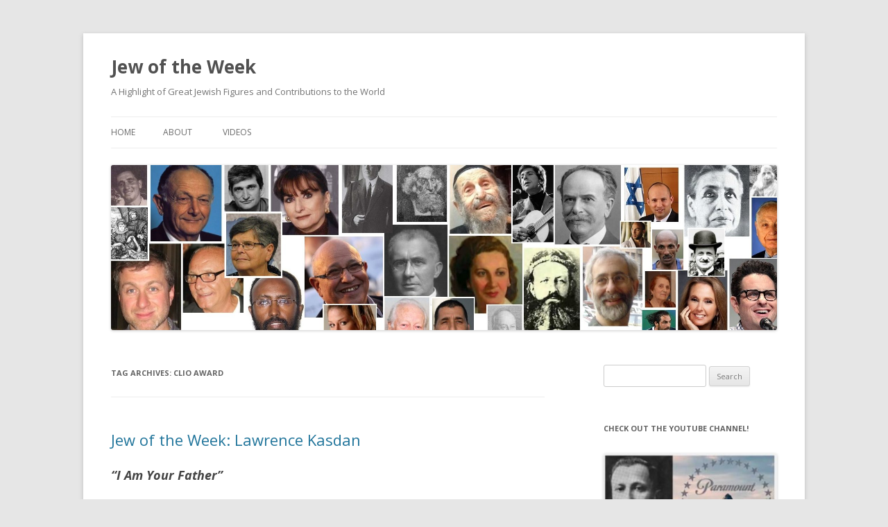

--- FILE ---
content_type: text/html; charset=UTF-8
request_url: https://www.jewoftheweek.net/tag/clio-award/
body_size: 13078
content:
<!DOCTYPE html>
<!--[if IE 7]>
<html class="ie ie7" lang="en-US">
<![endif]-->
<!--[if IE 8]>
<html class="ie ie8" lang="en-US">
<![endif]-->
<!--[if !(IE 7) & !(IE 8)]><!-->
<html lang="en-US">
<!--<![endif]-->
<head>
<meta charset="UTF-8" />
<meta name="viewport" content="width=device-width" />
<title>Clio Award | Jew of the Week</title>
<link rel="profile" href="https://gmpg.org/xfn/11" />
<link rel="pingback" href="https://www.jewoftheweek.net/xmlrpc.php">
<!--[if lt IE 9]>
<script src="https://www.jewoftheweek.net/wp-content/themes/twentytwelve/js/html5.js?ver=3.7.0" type="text/javascript"></script>
<![endif]-->
<meta name='robots' content='max-image-preview:large' />
<link rel='dns-prefetch' href='//fonts.googleapis.com' />
<link href='https://fonts.gstatic.com' crossorigin rel='preconnect' />
<link rel="alternate" type="application/rss+xml" title="Jew of the Week &raquo; Feed" href="https://www.jewoftheweek.net/feed/" />
<link rel="alternate" type="application/rss+xml" title="Jew of the Week &raquo; Comments Feed" href="https://www.jewoftheweek.net/comments/feed/" />
<link rel="alternate" type="application/rss+xml" title="Jew of the Week &raquo; Clio Award Tag Feed" href="https://www.jewoftheweek.net/tag/clio-award/feed/" />
<style id='wp-img-auto-sizes-contain-inline-css' type='text/css'>
img:is([sizes=auto i],[sizes^="auto," i]){contain-intrinsic-size:3000px 1500px}
/*# sourceURL=wp-img-auto-sizes-contain-inline-css */
</style>
<style id='wp-emoji-styles-inline-css' type='text/css'>

	img.wp-smiley, img.emoji {
		display: inline !important;
		border: none !important;
		box-shadow: none !important;
		height: 1em !important;
		width: 1em !important;
		margin: 0 0.07em !important;
		vertical-align: -0.1em !important;
		background: none !important;
		padding: 0 !important;
	}
/*# sourceURL=wp-emoji-styles-inline-css */
</style>
<style id='wp-block-library-inline-css' type='text/css'>
:root{--wp-block-synced-color:#7a00df;--wp-block-synced-color--rgb:122,0,223;--wp-bound-block-color:var(--wp-block-synced-color);--wp-editor-canvas-background:#ddd;--wp-admin-theme-color:#007cba;--wp-admin-theme-color--rgb:0,124,186;--wp-admin-theme-color-darker-10:#006ba1;--wp-admin-theme-color-darker-10--rgb:0,107,160.5;--wp-admin-theme-color-darker-20:#005a87;--wp-admin-theme-color-darker-20--rgb:0,90,135;--wp-admin-border-width-focus:2px}@media (min-resolution:192dpi){:root{--wp-admin-border-width-focus:1.5px}}.wp-element-button{cursor:pointer}:root .has-very-light-gray-background-color{background-color:#eee}:root .has-very-dark-gray-background-color{background-color:#313131}:root .has-very-light-gray-color{color:#eee}:root .has-very-dark-gray-color{color:#313131}:root .has-vivid-green-cyan-to-vivid-cyan-blue-gradient-background{background:linear-gradient(135deg,#00d084,#0693e3)}:root .has-purple-crush-gradient-background{background:linear-gradient(135deg,#34e2e4,#4721fb 50%,#ab1dfe)}:root .has-hazy-dawn-gradient-background{background:linear-gradient(135deg,#faaca8,#dad0ec)}:root .has-subdued-olive-gradient-background{background:linear-gradient(135deg,#fafae1,#67a671)}:root .has-atomic-cream-gradient-background{background:linear-gradient(135deg,#fdd79a,#004a59)}:root .has-nightshade-gradient-background{background:linear-gradient(135deg,#330968,#31cdcf)}:root .has-midnight-gradient-background{background:linear-gradient(135deg,#020381,#2874fc)}:root{--wp--preset--font-size--normal:16px;--wp--preset--font-size--huge:42px}.has-regular-font-size{font-size:1em}.has-larger-font-size{font-size:2.625em}.has-normal-font-size{font-size:var(--wp--preset--font-size--normal)}.has-huge-font-size{font-size:var(--wp--preset--font-size--huge)}.has-text-align-center{text-align:center}.has-text-align-left{text-align:left}.has-text-align-right{text-align:right}.has-fit-text{white-space:nowrap!important}#end-resizable-editor-section{display:none}.aligncenter{clear:both}.items-justified-left{justify-content:flex-start}.items-justified-center{justify-content:center}.items-justified-right{justify-content:flex-end}.items-justified-space-between{justify-content:space-between}.screen-reader-text{border:0;clip-path:inset(50%);height:1px;margin:-1px;overflow:hidden;padding:0;position:absolute;width:1px;word-wrap:normal!important}.screen-reader-text:focus{background-color:#ddd;clip-path:none;color:#444;display:block;font-size:1em;height:auto;left:5px;line-height:normal;padding:15px 23px 14px;text-decoration:none;top:5px;width:auto;z-index:100000}html :where(.has-border-color){border-style:solid}html :where([style*=border-top-color]){border-top-style:solid}html :where([style*=border-right-color]){border-right-style:solid}html :where([style*=border-bottom-color]){border-bottom-style:solid}html :where([style*=border-left-color]){border-left-style:solid}html :where([style*=border-width]){border-style:solid}html :where([style*=border-top-width]){border-top-style:solid}html :where([style*=border-right-width]){border-right-style:solid}html :where([style*=border-bottom-width]){border-bottom-style:solid}html :where([style*=border-left-width]){border-left-style:solid}html :where(img[class*=wp-image-]){height:auto;max-width:100%}:where(figure){margin:0 0 1em}html :where(.is-position-sticky){--wp-admin--admin-bar--position-offset:var(--wp-admin--admin-bar--height,0px)}@media screen and (max-width:600px){html :where(.is-position-sticky){--wp-admin--admin-bar--position-offset:0px}}

/*# sourceURL=wp-block-library-inline-css */
</style><style id='global-styles-inline-css' type='text/css'>
:root{--wp--preset--aspect-ratio--square: 1;--wp--preset--aspect-ratio--4-3: 4/3;--wp--preset--aspect-ratio--3-4: 3/4;--wp--preset--aspect-ratio--3-2: 3/2;--wp--preset--aspect-ratio--2-3: 2/3;--wp--preset--aspect-ratio--16-9: 16/9;--wp--preset--aspect-ratio--9-16: 9/16;--wp--preset--color--black: #000000;--wp--preset--color--cyan-bluish-gray: #abb8c3;--wp--preset--color--white: #fff;--wp--preset--color--pale-pink: #f78da7;--wp--preset--color--vivid-red: #cf2e2e;--wp--preset--color--luminous-vivid-orange: #ff6900;--wp--preset--color--luminous-vivid-amber: #fcb900;--wp--preset--color--light-green-cyan: #7bdcb5;--wp--preset--color--vivid-green-cyan: #00d084;--wp--preset--color--pale-cyan-blue: #8ed1fc;--wp--preset--color--vivid-cyan-blue: #0693e3;--wp--preset--color--vivid-purple: #9b51e0;--wp--preset--color--blue: #21759b;--wp--preset--color--dark-gray: #444;--wp--preset--color--medium-gray: #9f9f9f;--wp--preset--color--light-gray: #e6e6e6;--wp--preset--gradient--vivid-cyan-blue-to-vivid-purple: linear-gradient(135deg,rgb(6,147,227) 0%,rgb(155,81,224) 100%);--wp--preset--gradient--light-green-cyan-to-vivid-green-cyan: linear-gradient(135deg,rgb(122,220,180) 0%,rgb(0,208,130) 100%);--wp--preset--gradient--luminous-vivid-amber-to-luminous-vivid-orange: linear-gradient(135deg,rgb(252,185,0) 0%,rgb(255,105,0) 100%);--wp--preset--gradient--luminous-vivid-orange-to-vivid-red: linear-gradient(135deg,rgb(255,105,0) 0%,rgb(207,46,46) 100%);--wp--preset--gradient--very-light-gray-to-cyan-bluish-gray: linear-gradient(135deg,rgb(238,238,238) 0%,rgb(169,184,195) 100%);--wp--preset--gradient--cool-to-warm-spectrum: linear-gradient(135deg,rgb(74,234,220) 0%,rgb(151,120,209) 20%,rgb(207,42,186) 40%,rgb(238,44,130) 60%,rgb(251,105,98) 80%,rgb(254,248,76) 100%);--wp--preset--gradient--blush-light-purple: linear-gradient(135deg,rgb(255,206,236) 0%,rgb(152,150,240) 100%);--wp--preset--gradient--blush-bordeaux: linear-gradient(135deg,rgb(254,205,165) 0%,rgb(254,45,45) 50%,rgb(107,0,62) 100%);--wp--preset--gradient--luminous-dusk: linear-gradient(135deg,rgb(255,203,112) 0%,rgb(199,81,192) 50%,rgb(65,88,208) 100%);--wp--preset--gradient--pale-ocean: linear-gradient(135deg,rgb(255,245,203) 0%,rgb(182,227,212) 50%,rgb(51,167,181) 100%);--wp--preset--gradient--electric-grass: linear-gradient(135deg,rgb(202,248,128) 0%,rgb(113,206,126) 100%);--wp--preset--gradient--midnight: linear-gradient(135deg,rgb(2,3,129) 0%,rgb(40,116,252) 100%);--wp--preset--font-size--small: 13px;--wp--preset--font-size--medium: 20px;--wp--preset--font-size--large: 36px;--wp--preset--font-size--x-large: 42px;--wp--preset--spacing--20: 0.44rem;--wp--preset--spacing--30: 0.67rem;--wp--preset--spacing--40: 1rem;--wp--preset--spacing--50: 1.5rem;--wp--preset--spacing--60: 2.25rem;--wp--preset--spacing--70: 3.38rem;--wp--preset--spacing--80: 5.06rem;--wp--preset--shadow--natural: 6px 6px 9px rgba(0, 0, 0, 0.2);--wp--preset--shadow--deep: 12px 12px 50px rgba(0, 0, 0, 0.4);--wp--preset--shadow--sharp: 6px 6px 0px rgba(0, 0, 0, 0.2);--wp--preset--shadow--outlined: 6px 6px 0px -3px rgb(255, 255, 255), 6px 6px rgb(0, 0, 0);--wp--preset--shadow--crisp: 6px 6px 0px rgb(0, 0, 0);}:where(.is-layout-flex){gap: 0.5em;}:where(.is-layout-grid){gap: 0.5em;}body .is-layout-flex{display: flex;}.is-layout-flex{flex-wrap: wrap;align-items: center;}.is-layout-flex > :is(*, div){margin: 0;}body .is-layout-grid{display: grid;}.is-layout-grid > :is(*, div){margin: 0;}:where(.wp-block-columns.is-layout-flex){gap: 2em;}:where(.wp-block-columns.is-layout-grid){gap: 2em;}:where(.wp-block-post-template.is-layout-flex){gap: 1.25em;}:where(.wp-block-post-template.is-layout-grid){gap: 1.25em;}.has-black-color{color: var(--wp--preset--color--black) !important;}.has-cyan-bluish-gray-color{color: var(--wp--preset--color--cyan-bluish-gray) !important;}.has-white-color{color: var(--wp--preset--color--white) !important;}.has-pale-pink-color{color: var(--wp--preset--color--pale-pink) !important;}.has-vivid-red-color{color: var(--wp--preset--color--vivid-red) !important;}.has-luminous-vivid-orange-color{color: var(--wp--preset--color--luminous-vivid-orange) !important;}.has-luminous-vivid-amber-color{color: var(--wp--preset--color--luminous-vivid-amber) !important;}.has-light-green-cyan-color{color: var(--wp--preset--color--light-green-cyan) !important;}.has-vivid-green-cyan-color{color: var(--wp--preset--color--vivid-green-cyan) !important;}.has-pale-cyan-blue-color{color: var(--wp--preset--color--pale-cyan-blue) !important;}.has-vivid-cyan-blue-color{color: var(--wp--preset--color--vivid-cyan-blue) !important;}.has-vivid-purple-color{color: var(--wp--preset--color--vivid-purple) !important;}.has-black-background-color{background-color: var(--wp--preset--color--black) !important;}.has-cyan-bluish-gray-background-color{background-color: var(--wp--preset--color--cyan-bluish-gray) !important;}.has-white-background-color{background-color: var(--wp--preset--color--white) !important;}.has-pale-pink-background-color{background-color: var(--wp--preset--color--pale-pink) !important;}.has-vivid-red-background-color{background-color: var(--wp--preset--color--vivid-red) !important;}.has-luminous-vivid-orange-background-color{background-color: var(--wp--preset--color--luminous-vivid-orange) !important;}.has-luminous-vivid-amber-background-color{background-color: var(--wp--preset--color--luminous-vivid-amber) !important;}.has-light-green-cyan-background-color{background-color: var(--wp--preset--color--light-green-cyan) !important;}.has-vivid-green-cyan-background-color{background-color: var(--wp--preset--color--vivid-green-cyan) !important;}.has-pale-cyan-blue-background-color{background-color: var(--wp--preset--color--pale-cyan-blue) !important;}.has-vivid-cyan-blue-background-color{background-color: var(--wp--preset--color--vivid-cyan-blue) !important;}.has-vivid-purple-background-color{background-color: var(--wp--preset--color--vivid-purple) !important;}.has-black-border-color{border-color: var(--wp--preset--color--black) !important;}.has-cyan-bluish-gray-border-color{border-color: var(--wp--preset--color--cyan-bluish-gray) !important;}.has-white-border-color{border-color: var(--wp--preset--color--white) !important;}.has-pale-pink-border-color{border-color: var(--wp--preset--color--pale-pink) !important;}.has-vivid-red-border-color{border-color: var(--wp--preset--color--vivid-red) !important;}.has-luminous-vivid-orange-border-color{border-color: var(--wp--preset--color--luminous-vivid-orange) !important;}.has-luminous-vivid-amber-border-color{border-color: var(--wp--preset--color--luminous-vivid-amber) !important;}.has-light-green-cyan-border-color{border-color: var(--wp--preset--color--light-green-cyan) !important;}.has-vivid-green-cyan-border-color{border-color: var(--wp--preset--color--vivid-green-cyan) !important;}.has-pale-cyan-blue-border-color{border-color: var(--wp--preset--color--pale-cyan-blue) !important;}.has-vivid-cyan-blue-border-color{border-color: var(--wp--preset--color--vivid-cyan-blue) !important;}.has-vivid-purple-border-color{border-color: var(--wp--preset--color--vivid-purple) !important;}.has-vivid-cyan-blue-to-vivid-purple-gradient-background{background: var(--wp--preset--gradient--vivid-cyan-blue-to-vivid-purple) !important;}.has-light-green-cyan-to-vivid-green-cyan-gradient-background{background: var(--wp--preset--gradient--light-green-cyan-to-vivid-green-cyan) !important;}.has-luminous-vivid-amber-to-luminous-vivid-orange-gradient-background{background: var(--wp--preset--gradient--luminous-vivid-amber-to-luminous-vivid-orange) !important;}.has-luminous-vivid-orange-to-vivid-red-gradient-background{background: var(--wp--preset--gradient--luminous-vivid-orange-to-vivid-red) !important;}.has-very-light-gray-to-cyan-bluish-gray-gradient-background{background: var(--wp--preset--gradient--very-light-gray-to-cyan-bluish-gray) !important;}.has-cool-to-warm-spectrum-gradient-background{background: var(--wp--preset--gradient--cool-to-warm-spectrum) !important;}.has-blush-light-purple-gradient-background{background: var(--wp--preset--gradient--blush-light-purple) !important;}.has-blush-bordeaux-gradient-background{background: var(--wp--preset--gradient--blush-bordeaux) !important;}.has-luminous-dusk-gradient-background{background: var(--wp--preset--gradient--luminous-dusk) !important;}.has-pale-ocean-gradient-background{background: var(--wp--preset--gradient--pale-ocean) !important;}.has-electric-grass-gradient-background{background: var(--wp--preset--gradient--electric-grass) !important;}.has-midnight-gradient-background{background: var(--wp--preset--gradient--midnight) !important;}.has-small-font-size{font-size: var(--wp--preset--font-size--small) !important;}.has-medium-font-size{font-size: var(--wp--preset--font-size--medium) !important;}.has-large-font-size{font-size: var(--wp--preset--font-size--large) !important;}.has-x-large-font-size{font-size: var(--wp--preset--font-size--x-large) !important;}
/*# sourceURL=global-styles-inline-css */
</style>

<style id='classic-theme-styles-inline-css' type='text/css'>
/*! This file is auto-generated */
.wp-block-button__link{color:#fff;background-color:#32373c;border-radius:9999px;box-shadow:none;text-decoration:none;padding:calc(.667em + 2px) calc(1.333em + 2px);font-size:1.125em}.wp-block-file__button{background:#32373c;color:#fff;text-decoration:none}
/*# sourceURL=/wp-includes/css/classic-themes.min.css */
</style>
<link rel='stylesheet' id='twentytwelve-fonts-css' href='https://fonts.googleapis.com/css?family=Open+Sans%3A400italic%2C700italic%2C400%2C700&#038;subset=latin%2Clatin-ext&#038;display=fallback' type='text/css' media='all' />
<link rel='stylesheet' id='twentytwelve-style-css' href='https://www.jewoftheweek.net/wp-content/themes/twentytwelve/style.css?ver=20221101' type='text/css' media='all' />
<link rel='stylesheet' id='twentytwelve-block-style-css' href='https://www.jewoftheweek.net/wp-content/themes/twentytwelve/css/blocks.css?ver=20190406' type='text/css' media='all' />
<script type="text/javascript" src="https://www.jewoftheweek.net/wp-includes/js/jquery/jquery.min.js?ver=3.7.1" id="jquery-core-js"></script>
<script type="text/javascript" src="https://www.jewoftheweek.net/wp-includes/js/jquery/jquery-migrate.min.js?ver=3.4.1" id="jquery-migrate-js"></script>
<link rel="https://api.w.org/" href="https://www.jewoftheweek.net/wp-json/" /><link rel="alternate" title="JSON" type="application/json" href="https://www.jewoftheweek.net/wp-json/wp/v2/tags/2374" /><link rel="EditURI" type="application/rsd+xml" title="RSD" href="https://www.jewoftheweek.net/xmlrpc.php?rsd" />
<meta name="generator" content="WordPress 6.9" />

		<!-- GA Google Analytics @ https://m0n.co/ga -->
		<script>
			(function(i,s,o,g,r,a,m){i['GoogleAnalyticsObject']=r;i[r]=i[r]||function(){
			(i[r].q=i[r].q||[]).push(arguments)},i[r].l=1*new Date();a=s.createElement(o),
			m=s.getElementsByTagName(o)[0];a.async=1;a.src=g;m.parentNode.insertBefore(a,m)
			})(window,document,'script','https://www.google-analytics.com/analytics.js','ga');
			ga('create', 'UA-24173069-6', 'auto');
			ga('send', 'pageview');
		</script>

	<script async src="//pagead2.googlesyndication.com/pagead/js/adsbygoogle.js"></script>
<script>
  (adsbygoogle = window.adsbygoogle || []).push({
    google_ad_client: "ca-pub-1418392599235678",
    enable_page_level_ads: true
  });
</script><script type="text/javascript">//<![CDATA[
  function external_links_in_new_windows_loop() {
    if (!document.links) {
      document.links = document.getElementsByTagName('a');
    }
    var change_link = false;
    var force = '';
    var ignore = '';

    for (var t=0; t<document.links.length; t++) {
      var all_links = document.links[t];
      change_link = false;
      
      if(document.links[t].hasAttribute('onClick') == false) {
        // forced if the address starts with http (or also https), but does not link to the current domain
        if(all_links.href.search(/^http/) != -1 && all_links.href.search('www.jewoftheweek.net') == -1 && all_links.href.search(/^#/) == -1) {
          // console.log('Changed ' + all_links.href);
          change_link = true;
        }
          
        if(force != '' && all_links.href.search(force) != -1) {
          // forced
          // console.log('force ' + all_links.href);
          change_link = true;
        }
        
        if(ignore != '' && all_links.href.search(ignore) != -1) {
          // console.log('ignore ' + all_links.href);
          // ignored
          change_link = false;
        }

        if(change_link == true) {
          // console.log('Changed ' + all_links.href);
          document.links[t].setAttribute('onClick', 'javascript:window.open(\'' + all_links.href.replace(/'/g, '') + '\', \'_blank\', \'noopener\'); return false;');
          document.links[t].removeAttribute('target');
        }
      }
    }
  }
  
  // Load
  function external_links_in_new_windows_load(func)
  {  
    var oldonload = window.onload;
    if (typeof window.onload != 'function'){
      window.onload = func;
    } else {
      window.onload = function(){
        oldonload();
        func();
      }
    }
  }

  external_links_in_new_windows_load(external_links_in_new_windows_loop);
  //]]></script>

<link rel="icon" href="https://www.jewoftheweek.net/wp-content/uploads/2015/12/cropped-J-32x32.jpg" sizes="32x32" />
<link rel="icon" href="https://www.jewoftheweek.net/wp-content/uploads/2015/12/cropped-J-192x192.jpg" sizes="192x192" />
<link rel="apple-touch-icon" href="https://www.jewoftheweek.net/wp-content/uploads/2015/12/cropped-J-180x180.jpg" />
<meta name="msapplication-TileImage" content="https://www.jewoftheweek.net/wp-content/uploads/2015/12/cropped-J-270x270.jpg" />
</head>

<body data-rsssl=1 class="archive tag tag-clio-award tag-2374 wp-embed-responsive wp-theme-twentytwelve custom-font-enabled single-author">
<div id="page" class="hfeed site">
	<header id="masthead" class="site-header">
		<hgroup>
			<h1 class="site-title"><a href="https://www.jewoftheweek.net/" title="Jew of the Week" rel="home">Jew of the Week</a></h1>
			<h2 class="site-description">A Highlight of Great Jewish Figures and Contributions to the World</h2>
		</hgroup>

		<nav id="site-navigation" class="main-navigation">
			<button class="menu-toggle">Menu</button>
			<a class="assistive-text" href="#content" title="Skip to content">Skip to content</a>
			<div class="nav-menu"><ul>
<li ><a href="https://www.jewoftheweek.net/">Home</a></li><li class="page_item page-item-5"><a href="https://www.jewoftheweek.net/about/">About</a></li>
<li class="page_item page-item-1433"><a href="https://www.jewoftheweek.net/videos/">Videos</a></li>
</ul></div>
		</nav><!-- #site-navigation -->

				<a href="https://www.jewoftheweek.net/"><img src="https://www.jewoftheweek.net/wp-content/uploads/2017/03/cropped-JewCoverArt3.jpg" class="header-image" width="1891" height="468" alt="Jew of the Week" /></a>
			</header><!-- #masthead -->

	<div id="main" class="wrapper">

		<script id="mcjs">!function(c,h,i,m,p){m=c.createElement(h),p=c.getElementsByTagName(h)[0],m.async=1,m.src=i,p.parentNode.insertBefore(m,p)}(document,"script","https://chimpstatic.com/mcjs-connected/js/users/78fc795e87ca5f04c1011befe/892aacb6b53e3e0e56af574c1.js");</script>
	<section id="primary" class="site-content">
		<div id="content" role="main">

					<header class="archive-header">
				<h1 class="archive-title">
				Tag Archives: <span>Clio Award</span>				</h1>

						</header><!-- .archive-header -->

			
	<article id="post-842" class="post-842 post type-post status-publish format-standard hentry category-arts-entertainment tag-academy-awards tag-advertising tag-american-jews tag-clio-award tag-copywriting tag-director tag-george-lucas tag-han-solo tag-hollywood tag-indiana-jones tag-library-of-congress tag-miami tag-producer tag-raiders-of-the-lost-ark tag-return-of-the-jedi tag-screenwriter tag-star-wars tag-steven-spielberg tag-the-bodyguard tag-the-empire-strikes-back tag-the-force-awakens tag-university-of-michigan tag-west-virginia">
				<header class="entry-header">
			
						<h1 class="entry-title">
				<a href="https://www.jewoftheweek.net/2015/12/01/jew-of-the-week-lawrence-kasdan/" rel="bookmark">Jew of the Week: Lawrence Kasdan</a>
			</h1>
								</header><!-- .entry-header -->

				<div class="entry-content">
			<h2 align="left"><i>&#8220;I Am Your Father&#8221;</i></h2>
<div id="attachment_843" style="width: 227px" class="wp-caption alignright"><a href="https://www.jewoftheweek.net/wp-content/uploads/2015/12/Kasdan-Credit-Gage-Skidmore.jpg"><img fetchpriority="high" decoding="async" aria-describedby="caption-attachment-843" class="size-medium wp-image-843" src="https://www.jewoftheweek.net/wp-content/uploads/2015/12/Kasdan-Credit-Gage-Skidmore-217x300.jpg" alt="Larry Kasdan (Photo Credit: Gage Skidmore)" width="217" height="300" srcset="https://www.jewoftheweek.net/wp-content/uploads/2015/12/Kasdan-Credit-Gage-Skidmore-217x300.jpg 217w, https://www.jewoftheweek.net/wp-content/uploads/2015/12/Kasdan-Credit-Gage-Skidmore.jpg 316w" sizes="(max-width: 217px) 100vw, 217px" /></a><p id="caption-attachment-843" class="wp-caption-text">Larry Kasdan (Photo Credit: Gage Skidmore)</p></div>
<p align="left"><strong>Lawrence Edward Kasdan</strong> (b. 1949) was born in Miami and raised in a small West Virginia town, where he was often picked on for being Jewish. He intended to become an English teacher, and graduated with a Master&#8217;s in Education from the University of Michigan (where he met his future wife of over 40 years). Kasdan couldn&#8217;t find a teaching job, however, instead winding up with a position as a copywriter. Despite finding success in the field, and winning the prestigious Clio Award for creative excellence in advertising, Kasdan didn&#8217;t like his job. He wanted to become a screenwriter and pitched his work in Hollywood, initially to no avail. One of his first scripts was <em>The Bodyguard</em>, which was rejected some 60 times! (It would eventually make it to the big screen in 1992, starring Kevin Costner and Whitney Houston.) Kasdan finally managed to sell a script &#8211; to Steven Spielberg. After this initial success, he was hired to write the screenplay for <em>Raiders of the Lost Ark</em> (the first of the <em>Indiana Jones</em> series). Just as he finished that script, George Lucas hired him to write <em>The Empire Strikes Back</em>, the second of the <em>Star Wars</em> films. This movie went on to become the most popular of the series, and transformed <em>Star Wars</em> into a timeless film franchise (now worth over $30 billion). The Library of Congress chose the film for preservation because of its cultural and historical significance, and its famous &#8220;I am your father&#8221; quote has been nominated for the list of greatest American quotes of all time. Kasdan also wrote the screenplay for <em>Return of the Jedi</em> (the final film in the first <em>Star Wars</em> trilogy), and has co-written the newest film in the franchise, <em>The Force Awakens</em>, soon to be released. All in all, Kasdan has written, directed, or produced 19 major films, and has been nominated for four Academy Awards. He is working on one more <em>Star Wars</em> movie, about the early years of Han Solo, which he said will be his last.</p>
<h2 align="left"><em>Words of the Week</em></h2>
<p align="left">Just as it is forbidden to slander a fellow, it is forbidden to slander oneself.<br />
<strong>&#8211; Rabbi Yosef Yitzchak of Lubavitch</strong></p>
					</div><!-- .entry-content -->
		
		<footer class="entry-meta">
			This entry was posted in <a href="https://www.jewoftheweek.net/category/arts-entertainment/" rel="category tag">Arts &amp; Entertainment</a> and tagged <a href="https://www.jewoftheweek.net/tag/academy-awards/" rel="tag">Academy Awards</a>, <a href="https://www.jewoftheweek.net/tag/advertising/" rel="tag">Advertising</a>, <a href="https://www.jewoftheweek.net/tag/american-jews/" rel="tag">American Jews</a>, <a href="https://www.jewoftheweek.net/tag/clio-award/" rel="tag">Clio Award</a>, <a href="https://www.jewoftheweek.net/tag/copywriting/" rel="tag">Copywriting</a>, <a href="https://www.jewoftheweek.net/tag/director/" rel="tag">Director</a>, <a href="https://www.jewoftheweek.net/tag/george-lucas/" rel="tag">George Lucas</a>, <a href="https://www.jewoftheweek.net/tag/han-solo/" rel="tag">Han Solo</a>, <a href="https://www.jewoftheweek.net/tag/hollywood/" rel="tag">Hollywood</a>, <a href="https://www.jewoftheweek.net/tag/indiana-jones/" rel="tag">Indiana Jones</a>, <a href="https://www.jewoftheweek.net/tag/library-of-congress/" rel="tag">Library of Congress</a>, <a href="https://www.jewoftheweek.net/tag/miami/" rel="tag">Miami</a>, <a href="https://www.jewoftheweek.net/tag/producer/" rel="tag">Producer</a>, <a href="https://www.jewoftheweek.net/tag/raiders-of-the-lost-ark/" rel="tag">Raiders of the Lost Ark</a>, <a href="https://www.jewoftheweek.net/tag/return-of-the-jedi/" rel="tag">Return of the Jedi</a>, <a href="https://www.jewoftheweek.net/tag/screenwriter/" rel="tag">Screenwriter</a>, <a href="https://www.jewoftheweek.net/tag/star-wars/" rel="tag">Star Wars</a>, <a href="https://www.jewoftheweek.net/tag/steven-spielberg/" rel="tag">Steven Spielberg</a>, <a href="https://www.jewoftheweek.net/tag/the-bodyguard/" rel="tag">The Bodyguard</a>, <a href="https://www.jewoftheweek.net/tag/the-empire-strikes-back/" rel="tag">The Empire Strikes Back</a>, <a href="https://www.jewoftheweek.net/tag/the-force-awakens/" rel="tag">The Force Awakens</a>, <a href="https://www.jewoftheweek.net/tag/university-of-michigan/" rel="tag">University of Michigan</a>, <a href="https://www.jewoftheweek.net/tag/west-virginia/" rel="tag">West Virginia</a> on <a href="https://www.jewoftheweek.net/2015/12/01/jew-of-the-week-lawrence-kasdan/" title="11:18 pm" rel="bookmark"><time class="entry-date" datetime="2015-12-01T23:18:35-05:00">December 1, 2015</time></a><span class="by-author"> by <span class="author vcard"><a class="url fn n" href="https://www.jewoftheweek.net/author/efipalvanov/" title="View all posts by Jew of the Week" rel="author">Jew of the Week</a></span></span>.								</footer><!-- .entry-meta -->
	</article><!-- #post -->

		
		</div><!-- #content -->
	</section><!-- #primary -->


			<div id="secondary" class="widget-area" role="complementary">
			<aside id="search-4" class="widget widget_search"><form role="search" method="get" id="searchform" class="searchform" action="https://www.jewoftheweek.net/">
				<div>
					<label class="screen-reader-text" for="s">Search for:</label>
					<input type="text" value="" name="s" id="s" />
					<input type="submit" id="searchsubmit" value="Search" />
				</div>
			</form></aside><aside id="text-5" class="widget widget_text"><h3 class="widget-title">Check out the YouTube channel!</h3>			<div class="textwidget"><p><a href="https://www.youtube.com/watch?v=SfpaszyM3Ao"><img loading="lazy" decoding="async" class="size-medium wp-image-1921 aligncenter" src="https://www.jewoftheweek.net/wp-content/uploads/2021/05/Widget-300x257.jpg" alt="" width="300" height="257" srcset="https://www.jewoftheweek.net/wp-content/uploads/2021/05/Widget-300x257.jpg 300w, https://www.jewoftheweek.net/wp-content/uploads/2021/05/Widget.jpg 323w" sizes="auto, (max-width: 300px) 100vw, 300px" /></a></p>
</div>
		</aside><aside id="categories-3" class="widget widget_categories"><h3 class="widget-title">Categories</h3>
			<ul>
					<li class="cat-item cat-item-3"><a href="https://www.jewoftheweek.net/category/arts-entertainment/">Arts &amp; Entertainment</a>
</li>
	<li class="cat-item cat-item-26"><a href="https://www.jewoftheweek.net/category/business/">Business &amp; Finance</a>
</li>
	<li class="cat-item cat-item-233"><a href="https://www.jewoftheweek.net/category/unique-individuals/">Extraordinary Individuals</a>
</li>
	<li class="cat-item cat-item-166"><a href="https://www.jewoftheweek.net/category/politicians/">Law, Politics &amp; Military</a>
</li>
	<li class="cat-item cat-item-52"><a href="https://www.jewoftheweek.net/category/religion/">Religious Leaders</a>
</li>
	<li class="cat-item cat-item-25"><a href="https://www.jewoftheweek.net/category/science/">Science &amp; Technology</a>
</li>
	<li class="cat-item cat-item-1"><a href="https://www.jewoftheweek.net/category/uncategorized/">Uncategorized</a>
</li>
	<li class="cat-item cat-item-625"><a href="https://www.jewoftheweek.net/category/athletes/">World of Sport</a>
</li>
	<li class="cat-item cat-item-92"><a href="https://www.jewoftheweek.net/category/literature/">Writers &amp; Thinkers</a>
</li>
			</ul>

			</aside>
		<aside id="recent-posts-3" class="widget widget_recent_entries">
		<h3 class="widget-title">Recent Posts</h3>
		<ul>
											<li>
					<a href="https://www.jewoftheweek.net/2024/08/21/the-last-jew-of-the-week-samuel-the-prince/">The Last Jew of the Week: Samuel the Prince</a>
									</li>
											<li>
					<a href="https://www.jewoftheweek.net/2024/07/15/jew-of-the-week-rabbi-zvi-hirsch-kalischer/">Jew of the Week: Rabbi Zvi Hirsch Kalischer</a>
									</li>
											<li>
					<a href="https://www.jewoftheweek.net/2024/06/25/jew-of-the-week-betty-friedan/">Jew of the Week: Betty Friedan</a>
									</li>
											<li>
					<a href="https://www.jewoftheweek.net/2024/05/23/jew-of-the-week-erwin-chargaff/">Jew of the Week: Erwin Chargaff</a>
									</li>
											<li>
					<a href="https://www.jewoftheweek.net/2024/05/07/jew-of-the-week-michael-bay/">Jew of the Week: Michael Bay</a>
									</li>
					</ul>

		</aside><aside id="tag_cloud-2" class="widget widget_tag_cloud"><h3 class="widget-title">Tags</h3><div class="tagcloud"><ul class='wp-tag-cloud' role='list'>
	<li><a href="https://www.jewoftheweek.net/tag/aliyah/" class="tag-cloud-link tag-link-557 tag-link-position-1" style="font-size: 8.8045977011494pt;" aria-label="Aliyah (26 items)">Aliyah</a></li>
	<li><a href="https://www.jewoftheweek.net/tag/american-jews/" class="tag-cloud-link tag-link-338 tag-link-position-2" style="font-size: 21.67816091954pt;" aria-label="American Jews (167 items)">American Jews</a></li>
	<li><a href="https://www.jewoftheweek.net/tag/anti-semitism/" class="tag-cloud-link tag-link-636 tag-link-position-3" style="font-size: 8pt;" aria-label="Anti-Semitism (23 items)">Anti-Semitism</a></li>
	<li><a href="https://www.jewoftheweek.net/tag/brooklyn/" class="tag-cloud-link tag-link-232 tag-link-position-4" style="font-size: 10.252873563218pt;" aria-label="Brooklyn (32 items)">Brooklyn</a></li>
	<li><a href="https://www.jewoftheweek.net/tag/canadian-jews/" class="tag-cloud-link tag-link-332 tag-link-position-5" style="font-size: 11.862068965517pt;" aria-label="Canadian Jews (41 items)">Canadian Jews</a></li>
	<li><a href="https://www.jewoftheweek.net/tag/chabad/" class="tag-cloud-link tag-link-995 tag-link-position-6" style="font-size: 8.4827586206897pt;" aria-label="Chabad (25 items)">Chabad</a></li>
	<li><a href="https://www.jewoftheweek.net/tag/charity/" class="tag-cloud-link tag-link-736 tag-link-position-7" style="font-size: 12.988505747126pt;" aria-label="Charity (48 items)">Charity</a></li>
	<li><a href="https://www.jewoftheweek.net/tag/egypt/" class="tag-cloud-link tag-link-325 tag-link-position-8" style="font-size: 8.4827586206897pt;" aria-label="Egypt (25 items)">Egypt</a></li>
	<li><a href="https://www.jewoftheweek.net/tag/french-jews/" class="tag-cloud-link tag-link-458 tag-link-position-9" style="font-size: 8.4827586206897pt;" aria-label="French Jews (25 items)">French Jews</a></li>
	<li><a href="https://www.jewoftheweek.net/tag/german-jews/" class="tag-cloud-link tag-link-337 tag-link-position-10" style="font-size: 14.919540229885pt;" aria-label="German Jews (63 items)">German Jews</a></li>
	<li><a href="https://www.jewoftheweek.net/tag/harvard/" class="tag-cloud-link tag-link-392 tag-link-position-11" style="font-size: 9.1264367816092pt;" aria-label="Harvard (27 items)">Harvard</a></li>
	<li><a href="https://www.jewoftheweek.net/tag/hebrew/" class="tag-cloud-link tag-link-388 tag-link-position-12" style="font-size: 8.4827586206897pt;" aria-label="Hebrew (25 items)">Hebrew</a></li>
	<li><a href="https://www.jewoftheweek.net/tag/hollywood/" class="tag-cloud-link tag-link-376 tag-link-position-13" style="font-size: 12.183908045977pt;" aria-label="Hollywood (43 items)">Hollywood</a></li>
	<li><a href="https://www.jewoftheweek.net/tag/holocaust/" class="tag-cloud-link tag-link-224 tag-link-position-14" style="font-size: 13.310344827586pt;" aria-label="Holocaust (50 items)">Holocaust</a></li>
	<li><a href="https://www.jewoftheweek.net/tag/hungarian-jews/" class="tag-cloud-link tag-link-343 tag-link-position-15" style="font-size: 8.8045977011494pt;" aria-label="Hungarian Jews (26 items)">Hungarian Jews</a></li>
	<li><a href="https://www.jewoftheweek.net/tag/idf/" class="tag-cloud-link tag-link-359 tag-link-position-16" style="font-size: 13.632183908046pt;" aria-label="IDF (53 items)">IDF</a></li>
	<li><a href="https://www.jewoftheweek.net/tag/israel/" class="tag-cloud-link tag-link-84 tag-link-position-17" style="font-size: 22pt;" aria-label="Israel (176 items)">Israel</a></li>
	<li><a href="https://www.jewoftheweek.net/tag/israelis/" class="tag-cloud-link tag-link-342 tag-link-position-18" style="font-size: 15.402298850575pt;" aria-label="Israelis (68 items)">Israelis</a></li>
	<li><a href="https://www.jewoftheweek.net/tag/jerusalem/" class="tag-cloud-link tag-link-222 tag-link-position-19" style="font-size: 15.241379310345pt;" aria-label="Jerusalem (67 items)">Jerusalem</a></li>
	<li><a href="https://www.jewoftheweek.net/tag/kabbalah/" class="tag-cloud-link tag-link-113 tag-link-position-20" style="font-size: 11.057471264368pt;" aria-label="Kabbalah (36 items)">Kabbalah</a></li>
	<li><a href="https://www.jewoftheweek.net/tag/lithuanian-jews/" class="tag-cloud-link tag-link-552 tag-link-position-21" style="font-size: 8pt;" aria-label="Lithuanian Jews (23 items)">Lithuanian Jews</a></li>
	<li><a href="https://www.jewoftheweek.net/tag/london/" class="tag-cloud-link tag-link-767 tag-link-position-22" style="font-size: 11.057471264368pt;" aria-label="London (36 items)">London</a></li>
	<li><a href="https://www.jewoftheweek.net/tag/mizrahi-jews/" class="tag-cloud-link tag-link-685 tag-link-position-23" style="font-size: 9.6091954022988pt;" aria-label="Mizrahi Jews (29 items)">Mizrahi Jews</a></li>
	<li><a href="https://www.jewoftheweek.net/tag/music/" class="tag-cloud-link tag-link-400 tag-link-position-24" style="font-size: 8.8045977011494pt;" aria-label="Music (26 items)">Music</a></li>
	<li><a href="https://www.jewoftheweek.net/tag/new-york/" class="tag-cloud-link tag-link-231 tag-link-position-25" style="font-size: 14.114942528736pt;" aria-label="New York (57 items)">New York</a></li>
	<li><a href="https://www.jewoftheweek.net/tag/nobel-prize/" class="tag-cloud-link tag-link-440 tag-link-position-26" style="font-size: 8.4827586206897pt;" aria-label="Nobel Prize (25 items)">Nobel Prize</a></li>
	<li><a href="https://www.jewoftheweek.net/tag/orthodox-jews/" class="tag-cloud-link tag-link-1718 tag-link-position-27" style="font-size: 16.689655172414pt;" aria-label="Orthodox Jews (82 items)">Orthodox Jews</a></li>
	<li><a href="https://www.jewoftheweek.net/tag/paris/" class="tag-cloud-link tag-link-1719 tag-link-position-28" style="font-size: 8.8045977011494pt;" aria-label="Paris (26 items)">Paris</a></li>
	<li><a href="https://www.jewoftheweek.net/tag/philanthropists/" class="tag-cloud-link tag-link-321 tag-link-position-29" style="font-size: 16.850574712644pt;" aria-label="Philanthropists (85 items)">Philanthropists</a></li>
	<li><a href="https://www.jewoftheweek.net/tag/physics/" class="tag-cloud-link tag-link-134 tag-link-position-30" style="font-size: 8.3218390804598pt;" aria-label="Physics (24 items)">Physics</a></li>
	<li><a href="https://www.jewoftheweek.net/tag/polish-jews/" class="tag-cloud-link tag-link-344 tag-link-position-31" style="font-size: 15.563218390805pt;" aria-label="Polish Jews (70 items)">Polish Jews</a></li>
	<li><a href="https://www.jewoftheweek.net/tag/rabbi/" class="tag-cloud-link tag-link-446 tag-link-position-32" style="font-size: 12.827586206897pt;" aria-label="Rabbi (47 items)">Rabbi</a></li>
	<li><a href="https://www.jewoftheweek.net/tag/russian-jews/" class="tag-cloud-link tag-link-339 tag-link-position-33" style="font-size: 17.494252873563pt;" aria-label="Russian Jews (92 items)">Russian Jews</a></li>
	<li><a href="https://www.jewoftheweek.net/tag/sephardic-jews/" class="tag-cloud-link tag-link-130 tag-link-position-34" style="font-size: 18.459770114943pt;" aria-label="Sephardic Jews (105 items)">Sephardic Jews</a></li>
	<li><a href="https://www.jewoftheweek.net/tag/spanish-jews/" class="tag-cloud-link tag-link-123 tag-link-position-35" style="font-size: 8.3218390804598pt;" aria-label="Spanish Jews (24 items)">Spanish Jews</a></li>
	<li><a href="https://www.jewoftheweek.net/tag/talmud/" class="tag-cloud-link tag-link-108 tag-link-position-36" style="font-size: 9.6091954022988pt;" aria-label="Talmud (29 items)">Talmud</a></li>
	<li><a href="https://www.jewoftheweek.net/tag/tel-aviv/" class="tag-cloud-link tag-link-1973 tag-link-position-37" style="font-size: 8.8045977011494pt;" aria-label="Tel Aviv (26 items)">Tel Aviv</a></li>
	<li><a href="https://www.jewoftheweek.net/tag/torah/" class="tag-cloud-link tag-link-181 tag-link-position-38" style="font-size: 14.275862068966pt;" aria-label="Torah (58 items)">Torah</a></li>
	<li><a href="https://www.jewoftheweek.net/tag/ukrainian-jews/" class="tag-cloud-link tag-link-345 tag-link-position-39" style="font-size: 8.4827586206897pt;" aria-label="Ukrainian Jews (25 items)">Ukrainian Jews</a></li>
	<li><a href="https://www.jewoftheweek.net/tag/war-of-independence/" class="tag-cloud-link tag-link-1960 tag-link-position-40" style="font-size: 10.252873563218pt;" aria-label="War of Independence (32 items)">War of Independence</a></li>
	<li><a href="https://www.jewoftheweek.net/tag/world-war-i/" class="tag-cloud-link tag-link-281 tag-link-position-41" style="font-size: 10.574712643678pt;" aria-label="World War I (34 items)">World War I</a></li>
	<li><a href="https://www.jewoftheweek.net/tag/world-war-ii/" class="tag-cloud-link tag-link-282 tag-link-position-42" style="font-size: 16.045977011494pt;" aria-label="World War II (75 items)">World War II</a></li>
	<li><a href="https://www.jewoftheweek.net/tag/yeshiva/" class="tag-cloud-link tag-link-230 tag-link-position-43" style="font-size: 11.057471264368pt;" aria-label="Yeshiva (36 items)">Yeshiva</a></li>
	<li><a href="https://www.jewoftheweek.net/tag/zionism/" class="tag-cloud-link tag-link-350 tag-link-position-44" style="font-size: 11.057471264368pt;" aria-label="Zionism (36 items)">Zionism</a></li>
	<li><a href="https://www.jewoftheweek.net/tag/zionist/" class="tag-cloud-link tag-link-83 tag-link-position-45" style="font-size: 14.114942528736pt;" aria-label="Zionist (57 items)">Zionist</a></li>
</ul>
</div>
</aside><aside id="archives-3" class="widget widget_archive"><h3 class="widget-title">Archives</h3>		<label class="screen-reader-text" for="archives-dropdown-3">Archives</label>
		<select id="archives-dropdown-3" name="archive-dropdown">
			
			<option value="">Select Month</option>
				<option value='https://www.jewoftheweek.net/2024/08/'> August 2024 </option>
	<option value='https://www.jewoftheweek.net/2024/07/'> July 2024 </option>
	<option value='https://www.jewoftheweek.net/2024/06/'> June 2024 </option>
	<option value='https://www.jewoftheweek.net/2024/05/'> May 2024 </option>
	<option value='https://www.jewoftheweek.net/2024/04/'> April 2024 </option>
	<option value='https://www.jewoftheweek.net/2024/03/'> March 2024 </option>
	<option value='https://www.jewoftheweek.net/2024/02/'> February 2024 </option>
	<option value='https://www.jewoftheweek.net/2024/01/'> January 2024 </option>
	<option value='https://www.jewoftheweek.net/2023/12/'> December 2023 </option>
	<option value='https://www.jewoftheweek.net/2023/11/'> November 2023 </option>
	<option value='https://www.jewoftheweek.net/2023/10/'> October 2023 </option>
	<option value='https://www.jewoftheweek.net/2023/09/'> September 2023 </option>
	<option value='https://www.jewoftheweek.net/2023/08/'> August 2023 </option>
	<option value='https://www.jewoftheweek.net/2023/07/'> July 2023 </option>
	<option value='https://www.jewoftheweek.net/2023/06/'> June 2023 </option>
	<option value='https://www.jewoftheweek.net/2023/05/'> May 2023 </option>
	<option value='https://www.jewoftheweek.net/2023/04/'> April 2023 </option>
	<option value='https://www.jewoftheweek.net/2023/03/'> March 2023 </option>
	<option value='https://www.jewoftheweek.net/2023/02/'> February 2023 </option>
	<option value='https://www.jewoftheweek.net/2023/01/'> January 2023 </option>
	<option value='https://www.jewoftheweek.net/2022/12/'> December 2022 </option>
	<option value='https://www.jewoftheweek.net/2022/11/'> November 2022 </option>
	<option value='https://www.jewoftheweek.net/2022/10/'> October 2022 </option>
	<option value='https://www.jewoftheweek.net/2022/09/'> September 2022 </option>
	<option value='https://www.jewoftheweek.net/2022/08/'> August 2022 </option>
	<option value='https://www.jewoftheweek.net/2022/07/'> July 2022 </option>
	<option value='https://www.jewoftheweek.net/2022/06/'> June 2022 </option>
	<option value='https://www.jewoftheweek.net/2022/05/'> May 2022 </option>
	<option value='https://www.jewoftheweek.net/2022/04/'> April 2022 </option>
	<option value='https://www.jewoftheweek.net/2022/03/'> March 2022 </option>
	<option value='https://www.jewoftheweek.net/2022/02/'> February 2022 </option>
	<option value='https://www.jewoftheweek.net/2022/01/'> January 2022 </option>
	<option value='https://www.jewoftheweek.net/2021/12/'> December 2021 </option>
	<option value='https://www.jewoftheweek.net/2021/11/'> November 2021 </option>
	<option value='https://www.jewoftheweek.net/2021/10/'> October 2021 </option>
	<option value='https://www.jewoftheweek.net/2021/09/'> September 2021 </option>
	<option value='https://www.jewoftheweek.net/2021/08/'> August 2021 </option>
	<option value='https://www.jewoftheweek.net/2021/07/'> July 2021 </option>
	<option value='https://www.jewoftheweek.net/2021/06/'> June 2021 </option>
	<option value='https://www.jewoftheweek.net/2021/05/'> May 2021 </option>
	<option value='https://www.jewoftheweek.net/2021/04/'> April 2021 </option>
	<option value='https://www.jewoftheweek.net/2021/03/'> March 2021 </option>
	<option value='https://www.jewoftheweek.net/2021/02/'> February 2021 </option>
	<option value='https://www.jewoftheweek.net/2021/01/'> January 2021 </option>
	<option value='https://www.jewoftheweek.net/2020/12/'> December 2020 </option>
	<option value='https://www.jewoftheweek.net/2020/11/'> November 2020 </option>
	<option value='https://www.jewoftheweek.net/2020/10/'> October 2020 </option>
	<option value='https://www.jewoftheweek.net/2020/09/'> September 2020 </option>
	<option value='https://www.jewoftheweek.net/2020/08/'> August 2020 </option>
	<option value='https://www.jewoftheweek.net/2020/07/'> July 2020 </option>
	<option value='https://www.jewoftheweek.net/2020/06/'> June 2020 </option>
	<option value='https://www.jewoftheweek.net/2020/05/'> May 2020 </option>
	<option value='https://www.jewoftheweek.net/2020/04/'> April 2020 </option>
	<option value='https://www.jewoftheweek.net/2020/03/'> March 2020 </option>
	<option value='https://www.jewoftheweek.net/2020/02/'> February 2020 </option>
	<option value='https://www.jewoftheweek.net/2020/01/'> January 2020 </option>
	<option value='https://www.jewoftheweek.net/2019/12/'> December 2019 </option>
	<option value='https://www.jewoftheweek.net/2019/11/'> November 2019 </option>
	<option value='https://www.jewoftheweek.net/2019/10/'> October 2019 </option>
	<option value='https://www.jewoftheweek.net/2019/09/'> September 2019 </option>
	<option value='https://www.jewoftheweek.net/2019/08/'> August 2019 </option>
	<option value='https://www.jewoftheweek.net/2019/07/'> July 2019 </option>
	<option value='https://www.jewoftheweek.net/2019/06/'> June 2019 </option>
	<option value='https://www.jewoftheweek.net/2019/05/'> May 2019 </option>
	<option value='https://www.jewoftheweek.net/2019/04/'> April 2019 </option>
	<option value='https://www.jewoftheweek.net/2019/03/'> March 2019 </option>
	<option value='https://www.jewoftheweek.net/2019/02/'> February 2019 </option>
	<option value='https://www.jewoftheweek.net/2019/01/'> January 2019 </option>
	<option value='https://www.jewoftheweek.net/2018/12/'> December 2018 </option>
	<option value='https://www.jewoftheweek.net/2018/11/'> November 2018 </option>
	<option value='https://www.jewoftheweek.net/2018/10/'> October 2018 </option>
	<option value='https://www.jewoftheweek.net/2018/09/'> September 2018 </option>
	<option value='https://www.jewoftheweek.net/2018/08/'> August 2018 </option>
	<option value='https://www.jewoftheweek.net/2018/07/'> July 2018 </option>
	<option value='https://www.jewoftheweek.net/2018/06/'> June 2018 </option>
	<option value='https://www.jewoftheweek.net/2018/05/'> May 2018 </option>
	<option value='https://www.jewoftheweek.net/2018/04/'> April 2018 </option>
	<option value='https://www.jewoftheweek.net/2018/03/'> March 2018 </option>
	<option value='https://www.jewoftheweek.net/2018/02/'> February 2018 </option>
	<option value='https://www.jewoftheweek.net/2018/01/'> January 2018 </option>
	<option value='https://www.jewoftheweek.net/2017/12/'> December 2017 </option>
	<option value='https://www.jewoftheweek.net/2017/11/'> November 2017 </option>
	<option value='https://www.jewoftheweek.net/2017/10/'> October 2017 </option>
	<option value='https://www.jewoftheweek.net/2017/09/'> September 2017 </option>
	<option value='https://www.jewoftheweek.net/2017/08/'> August 2017 </option>
	<option value='https://www.jewoftheweek.net/2017/07/'> July 2017 </option>
	<option value='https://www.jewoftheweek.net/2017/06/'> June 2017 </option>
	<option value='https://www.jewoftheweek.net/2017/05/'> May 2017 </option>
	<option value='https://www.jewoftheweek.net/2017/04/'> April 2017 </option>
	<option value='https://www.jewoftheweek.net/2017/03/'> March 2017 </option>
	<option value='https://www.jewoftheweek.net/2017/02/'> February 2017 </option>
	<option value='https://www.jewoftheweek.net/2017/01/'> January 2017 </option>
	<option value='https://www.jewoftheweek.net/2016/12/'> December 2016 </option>
	<option value='https://www.jewoftheweek.net/2016/11/'> November 2016 </option>
	<option value='https://www.jewoftheweek.net/2016/10/'> October 2016 </option>
	<option value='https://www.jewoftheweek.net/2016/09/'> September 2016 </option>
	<option value='https://www.jewoftheweek.net/2016/08/'> August 2016 </option>
	<option value='https://www.jewoftheweek.net/2016/07/'> July 2016 </option>
	<option value='https://www.jewoftheweek.net/2016/06/'> June 2016 </option>
	<option value='https://www.jewoftheweek.net/2016/05/'> May 2016 </option>
	<option value='https://www.jewoftheweek.net/2016/04/'> April 2016 </option>
	<option value='https://www.jewoftheweek.net/2016/03/'> March 2016 </option>
	<option value='https://www.jewoftheweek.net/2016/02/'> February 2016 </option>
	<option value='https://www.jewoftheweek.net/2016/01/'> January 2016 </option>
	<option value='https://www.jewoftheweek.net/2015/12/'> December 2015 </option>
	<option value='https://www.jewoftheweek.net/2015/11/'> November 2015 </option>
	<option value='https://www.jewoftheweek.net/2015/10/'> October 2015 </option>
	<option value='https://www.jewoftheweek.net/2015/09/'> September 2015 </option>
	<option value='https://www.jewoftheweek.net/2015/08/'> August 2015 </option>
	<option value='https://www.jewoftheweek.net/2015/07/'> July 2015 </option>
	<option value='https://www.jewoftheweek.net/2015/06/'> June 2015 </option>
	<option value='https://www.jewoftheweek.net/2015/05/'> May 2015 </option>
	<option value='https://www.jewoftheweek.net/2015/04/'> April 2015 </option>
	<option value='https://www.jewoftheweek.net/2015/03/'> March 2015 </option>
	<option value='https://www.jewoftheweek.net/2015/02/'> February 2015 </option>
	<option value='https://www.jewoftheweek.net/2015/01/'> January 2015 </option>
	<option value='https://www.jewoftheweek.net/2014/12/'> December 2014 </option>
	<option value='https://www.jewoftheweek.net/2014/11/'> November 2014 </option>
	<option value='https://www.jewoftheweek.net/2014/10/'> October 2014 </option>
	<option value='https://www.jewoftheweek.net/2014/09/'> September 2014 </option>
	<option value='https://www.jewoftheweek.net/2014/08/'> August 2014 </option>
	<option value='https://www.jewoftheweek.net/2014/07/'> July 2014 </option>
	<option value='https://www.jewoftheweek.net/2014/06/'> June 2014 </option>
	<option value='https://www.jewoftheweek.net/2014/05/'> May 2014 </option>
	<option value='https://www.jewoftheweek.net/2014/04/'> April 2014 </option>
	<option value='https://www.jewoftheweek.net/2014/03/'> March 2014 </option>
	<option value='https://www.jewoftheweek.net/2014/02/'> February 2014 </option>
	<option value='https://www.jewoftheweek.net/2014/01/'> January 2014 </option>
	<option value='https://www.jewoftheweek.net/2013/12/'> December 2013 </option>
	<option value='https://www.jewoftheweek.net/2013/11/'> November 2013 </option>
	<option value='https://www.jewoftheweek.net/2013/10/'> October 2013 </option>
	<option value='https://www.jewoftheweek.net/2013/09/'> September 2013 </option>
	<option value='https://www.jewoftheweek.net/2013/08/'> August 2013 </option>
	<option value='https://www.jewoftheweek.net/2013/07/'> July 2013 </option>
	<option value='https://www.jewoftheweek.net/2013/06/'> June 2013 </option>
	<option value='https://www.jewoftheweek.net/2013/05/'> May 2013 </option>
	<option value='https://www.jewoftheweek.net/2013/04/'> April 2013 </option>
	<option value='https://www.jewoftheweek.net/2013/03/'> March 2013 </option>
	<option value='https://www.jewoftheweek.net/2013/02/'> February 2013 </option>
	<option value='https://www.jewoftheweek.net/2013/01/'> January 2013 </option>
	<option value='https://www.jewoftheweek.net/2012/12/'> December 2012 </option>
	<option value='https://www.jewoftheweek.net/2012/11/'> November 2012 </option>
	<option value='https://www.jewoftheweek.net/2012/10/'> October 2012 </option>
	<option value='https://www.jewoftheweek.net/2012/09/'> September 2012 </option>
	<option value='https://www.jewoftheweek.net/2012/08/'> August 2012 </option>
	<option value='https://www.jewoftheweek.net/2012/07/'> July 2012 </option>
	<option value='https://www.jewoftheweek.net/2012/06/'> June 2012 </option>
	<option value='https://www.jewoftheweek.net/2012/05/'> May 2012 </option>
	<option value='https://www.jewoftheweek.net/2012/04/'> April 2012 </option>
	<option value='https://www.jewoftheweek.net/2012/03/'> March 2012 </option>
	<option value='https://www.jewoftheweek.net/2012/02/'> February 2012 </option>
	<option value='https://www.jewoftheweek.net/2012/01/'> January 2012 </option>
	<option value='https://www.jewoftheweek.net/2011/12/'> December 2011 </option>
	<option value='https://www.jewoftheweek.net/2011/11/'> November 2011 </option>
	<option value='https://www.jewoftheweek.net/2011/10/'> October 2011 </option>
	<option value='https://www.jewoftheweek.net/2011/09/'> September 2011 </option>
	<option value='https://www.jewoftheweek.net/2011/08/'> August 2011 </option>
	<option value='https://www.jewoftheweek.net/2011/07/'> July 2011 </option>
	<option value='https://www.jewoftheweek.net/2011/06/'> June 2011 </option>
	<option value='https://www.jewoftheweek.net/2011/05/'> May 2011 </option>
	<option value='https://www.jewoftheweek.net/2011/04/'> April 2011 </option>
	<option value='https://www.jewoftheweek.net/2011/03/'> March 2011 </option>
	<option value='https://www.jewoftheweek.net/2011/02/'> February 2011 </option>
	<option value='https://www.jewoftheweek.net/2011/01/'> January 2011 </option>
	<option value='https://www.jewoftheweek.net/2010/12/'> December 2010 </option>
	<option value='https://www.jewoftheweek.net/2010/11/'> November 2010 </option>

		</select>

			<script type="text/javascript">
/* <![CDATA[ */

( ( dropdownId ) => {
	const dropdown = document.getElementById( dropdownId );
	function onSelectChange() {
		setTimeout( () => {
			if ( 'escape' === dropdown.dataset.lastkey ) {
				return;
			}
			if ( dropdown.value ) {
				document.location.href = dropdown.value;
			}
		}, 250 );
	}
	function onKeyUp( event ) {
		if ( 'Escape' === event.key ) {
			dropdown.dataset.lastkey = 'escape';
		} else {
			delete dropdown.dataset.lastkey;
		}
	}
	function onClick() {
		delete dropdown.dataset.lastkey;
	}
	dropdown.addEventListener( 'keyup', onKeyUp );
	dropdown.addEventListener( 'click', onClick );
	dropdown.addEventListener( 'change', onSelectChange );
})( "archives-dropdown-3" );

//# sourceURL=WP_Widget_Archives%3A%3Awidget
/* ]]> */
</script>
</aside>		</div><!-- #secondary -->
		</div><!-- #main .wrapper -->
	<footer id="colophon" role="contentinfo">
		<div class="site-info">
									<a href="https://wordpress.org/" class="imprint" title="Semantic Personal Publishing Platform">
				Proudly powered by WordPress			</a>
		</div><!-- .site-info -->
	</footer><!-- #colophon -->
</div><!-- #page -->

<script type="speculationrules">
{"prefetch":[{"source":"document","where":{"and":[{"href_matches":"/*"},{"not":{"href_matches":["/wp-*.php","/wp-admin/*","/wp-content/uploads/*","/wp-content/*","/wp-content/plugins/*","/wp-content/themes/twentytwelve/*","/*\\?(.+)"]}},{"not":{"selector_matches":"a[rel~=\"nofollow\"]"}},{"not":{"selector_matches":".no-prefetch, .no-prefetch a"}}]},"eagerness":"conservative"}]}
</script>
		<!-- Start of StatCounter Code -->
		<script>
			<!--
			var sc_project=6915068;
			var sc_security="a6a456ea";
					</script>
        <script type="text/javascript" src="https://www.statcounter.com/counter/counter.js" async></script>
		<noscript><div class="statcounter"><a title="web analytics" href="https://statcounter.com/"><img class="statcounter" src="https://c.statcounter.com/6915068/0/a6a456ea/0/" alt="web analytics" /></a></div></noscript>
		<!-- End of StatCounter Code -->
		<script type="text/javascript" src="https://www.jewoftheweek.net/wp-content/themes/twentytwelve/js/navigation.js?ver=20141205" id="twentytwelve-navigation-js"></script>
<script id="wp-emoji-settings" type="application/json">
{"baseUrl":"https://s.w.org/images/core/emoji/17.0.2/72x72/","ext":".png","svgUrl":"https://s.w.org/images/core/emoji/17.0.2/svg/","svgExt":".svg","source":{"concatemoji":"https://www.jewoftheweek.net/wp-includes/js/wp-emoji-release.min.js?ver=6.9"}}
</script>
<script type="module">
/* <![CDATA[ */
/*! This file is auto-generated */
const a=JSON.parse(document.getElementById("wp-emoji-settings").textContent),o=(window._wpemojiSettings=a,"wpEmojiSettingsSupports"),s=["flag","emoji"];function i(e){try{var t={supportTests:e,timestamp:(new Date).valueOf()};sessionStorage.setItem(o,JSON.stringify(t))}catch(e){}}function c(e,t,n){e.clearRect(0,0,e.canvas.width,e.canvas.height),e.fillText(t,0,0);t=new Uint32Array(e.getImageData(0,0,e.canvas.width,e.canvas.height).data);e.clearRect(0,0,e.canvas.width,e.canvas.height),e.fillText(n,0,0);const a=new Uint32Array(e.getImageData(0,0,e.canvas.width,e.canvas.height).data);return t.every((e,t)=>e===a[t])}function p(e,t){e.clearRect(0,0,e.canvas.width,e.canvas.height),e.fillText(t,0,0);var n=e.getImageData(16,16,1,1);for(let e=0;e<n.data.length;e++)if(0!==n.data[e])return!1;return!0}function u(e,t,n,a){switch(t){case"flag":return n(e,"\ud83c\udff3\ufe0f\u200d\u26a7\ufe0f","\ud83c\udff3\ufe0f\u200b\u26a7\ufe0f")?!1:!n(e,"\ud83c\udde8\ud83c\uddf6","\ud83c\udde8\u200b\ud83c\uddf6")&&!n(e,"\ud83c\udff4\udb40\udc67\udb40\udc62\udb40\udc65\udb40\udc6e\udb40\udc67\udb40\udc7f","\ud83c\udff4\u200b\udb40\udc67\u200b\udb40\udc62\u200b\udb40\udc65\u200b\udb40\udc6e\u200b\udb40\udc67\u200b\udb40\udc7f");case"emoji":return!a(e,"\ud83e\u1fac8")}return!1}function f(e,t,n,a){let r;const o=(r="undefined"!=typeof WorkerGlobalScope&&self instanceof WorkerGlobalScope?new OffscreenCanvas(300,150):document.createElement("canvas")).getContext("2d",{willReadFrequently:!0}),s=(o.textBaseline="top",o.font="600 32px Arial",{});return e.forEach(e=>{s[e]=t(o,e,n,a)}),s}function r(e){var t=document.createElement("script");t.src=e,t.defer=!0,document.head.appendChild(t)}a.supports={everything:!0,everythingExceptFlag:!0},new Promise(t=>{let n=function(){try{var e=JSON.parse(sessionStorage.getItem(o));if("object"==typeof e&&"number"==typeof e.timestamp&&(new Date).valueOf()<e.timestamp+604800&&"object"==typeof e.supportTests)return e.supportTests}catch(e){}return null}();if(!n){if("undefined"!=typeof Worker&&"undefined"!=typeof OffscreenCanvas&&"undefined"!=typeof URL&&URL.createObjectURL&&"undefined"!=typeof Blob)try{var e="postMessage("+f.toString()+"("+[JSON.stringify(s),u.toString(),c.toString(),p.toString()].join(",")+"));",a=new Blob([e],{type:"text/javascript"});const r=new Worker(URL.createObjectURL(a),{name:"wpTestEmojiSupports"});return void(r.onmessage=e=>{i(n=e.data),r.terminate(),t(n)})}catch(e){}i(n=f(s,u,c,p))}t(n)}).then(e=>{for(const n in e)a.supports[n]=e[n],a.supports.everything=a.supports.everything&&a.supports[n],"flag"!==n&&(a.supports.everythingExceptFlag=a.supports.everythingExceptFlag&&a.supports[n]);var t;a.supports.everythingExceptFlag=a.supports.everythingExceptFlag&&!a.supports.flag,a.supports.everything||((t=a.source||{}).concatemoji?r(t.concatemoji):t.wpemoji&&t.twemoji&&(r(t.twemoji),r(t.wpemoji)))});
//# sourceURL=https://www.jewoftheweek.net/wp-includes/js/wp-emoji-loader.min.js
/* ]]> */
</script>
</body>
</html>


--- FILE ---
content_type: text/html; charset=utf-8
request_url: https://www.google.com/recaptcha/api2/aframe
body_size: 267
content:
<!DOCTYPE HTML><html><head><meta http-equiv="content-type" content="text/html; charset=UTF-8"></head><body><script nonce="AsrEx6-Cf4AA0vHYHcHGJg">/** Anti-fraud and anti-abuse applications only. See google.com/recaptcha */ try{var clients={'sodar':'https://pagead2.googlesyndication.com/pagead/sodar?'};window.addEventListener("message",function(a){try{if(a.source===window.parent){var b=JSON.parse(a.data);var c=clients[b['id']];if(c){var d=document.createElement('img');d.src=c+b['params']+'&rc='+(localStorage.getItem("rc::a")?sessionStorage.getItem("rc::b"):"");window.document.body.appendChild(d);sessionStorage.setItem("rc::e",parseInt(sessionStorage.getItem("rc::e")||0)+1);localStorage.setItem("rc::h",'1769223753546');}}}catch(b){}});window.parent.postMessage("_grecaptcha_ready", "*");}catch(b){}</script></body></html>